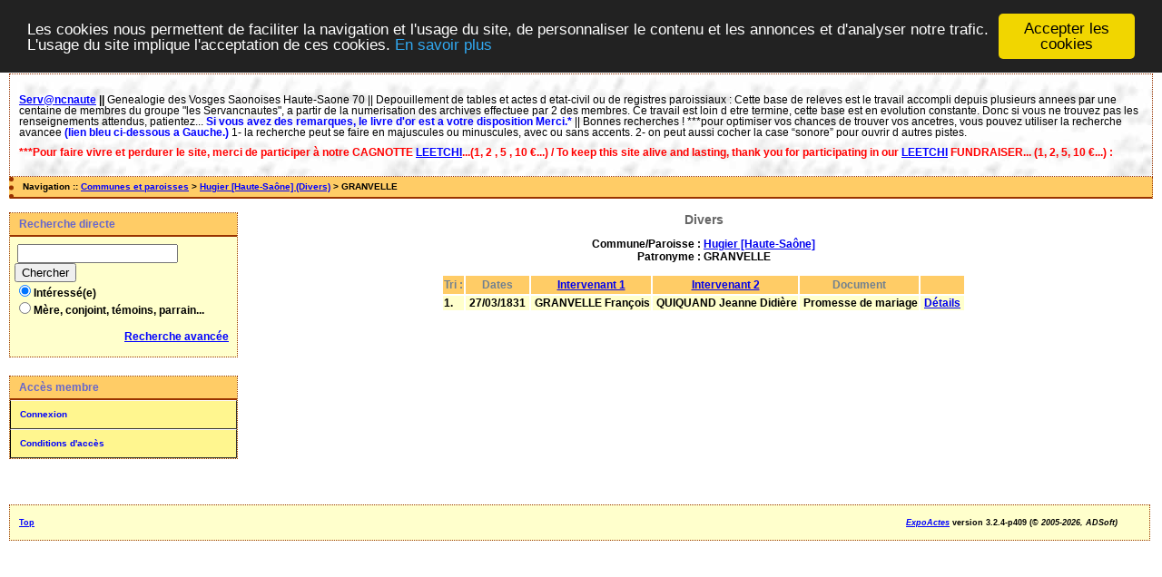

--- FILE ---
content_type: text/html; charset=UTF-8
request_url: http://www.servancnaute.fr/actes3/tab_bans.php?args=Hugier+%5BHaute-Sa%C3%B4ne%5D,GRANVELLE
body_size: 2565
content:
<!DOCTYPE html PUBLIC "-//W3C//DTD XHTML 1.0 Transitional//EN" "http://www.w3.org/TR/xhtml1/DTD/xhtml1-transitional.dtd">
<html xmlns="http://www.w3.org/1999/xhtml">
<head>
<link rel="shortcut icon" href="/actes3/img/favicon.ico" type="image/x-icon" />
<link rel="stylesheet" href="/actes3/tools/css/actes.css" type="text/css" />
<link rel="stylesheet" href="/actes3/_config/actes.css" type="text/css" />
<link rel="stylesheet" href="/actes3/tools/css/actes_print.css" type="text/css"  media="print" />
<script type="text/javascript">
  		window.cookieconsent_options = {
  			"message":"Les cookies nous permettent de faciliter la navigation et l'usage du site, de personnaliser le contenu et les annonces et d'analyser notre trafic. L'usage du site implique l'acceptation de ces cookies.",
  			"dismiss":"Accepter les cookies",
  			"learnMore":"En savoir plus",
  			"link":"http://www.allaboutcookies.org/fr/",
  			"theme":"dark-top"};</script><script type="text/javascript" src="/actes3/tools/js/cookieconsent.min.js"></script><title>Hugier [Haute-Saône] : Divers</title>
<meta http-equiv="Content-Type" content="text/html; charset=UTF-8" />
<meta name="expires" content="never" />
<meta name="revisit-after" content="15 days" />
<meta name="robots" content="index, nofollow" />
<meta name="description" content=" Hugier [Haute-Saône] : Divers" />
<meta name="keywords" content="généalogie, dépouillement, actes, tables, patronymes, BMS, NMD, commune, paroisse, Hugier [Haute-Saône] : Divers" />
<meta name="generator" content="ExpoActes" />

</head>
<body id="tab_bans"  >
<div id="top" class="entete"><div class="bandeau">
<p style="line-height: 100%">
<strong><a href="http://www.servancnaute.fr/">Serv@ncnaute</a> <font face="Arial"> ||
</font> </strong>
<font face="Arial">
Genealogie des Vosges Saonoises Haute-Saone 70 || Depouillement de tables et actes d etat-civil ou de registres paroissiaux : Cette base de releves est le
travail accompli depuis plusieurs annees par une centaine de membres du groupe &quot;les Servancnautes&quot;, a partir de la numerisation des archives effectuee par 2 des 
membres. Ce travail est loin d etre termine, cette base est en evolution constante. Donc si vous ne trouvez pas les renseignements attendus, patientez...
<b><font color="#0000FF">Si vous avez des remarques, le livre d'or est a votre disposition Merci.*</font></b>
|| Bonnes recherches !
***pour optimiser vos chances de trouver vos ancetres, </font>
<font face="Arial">vous pouvez utiliser   la recherche avancee <b>
<font color="#0000FF">(lien bleu ci-dessous a Gauche.)</font></b></font> 
<font face="Arial"> 1- la recherche peut se faire en majuscules ou minuscules, avec ou sans   accents.  2- on peut aussi cocher la case &ldquo;sonore&rdquo; pour ouvrir d autres   pistes.</p> <p><font color="#FF0000"> <b>***Pour faire vivre et perdurer le site, merci de participer à notre <b>CAGNOTTE</b> <a target="_blank" href="https://www.leetchi.com/fr/c/contribution-aux-servncnautesgenealogie-6834787?utm_source=copylink&utm_medium=social_sharing"><font color="#0000FF">LEETCHI</font></a>...(1, 2 , 5 , 10 €...) / To keep this site alive and lasting, thank you for participating in our <a target="_blank" href="https://www.leetchi.com/fr/c/contribution-aux-servncnautesgenealogie-6834787?utm_source=copylink&utm_medium=social_sharing"><font color="#0000FF">LEETCHI</font></a> FUNDRAISER... (1, 2, 5, 10 €...) : </font></p> </div>
</div>
<div class="navigation">Navigation :: <a href="/actes3/index.php">Communes et paroisses</a>
 &gt; <a href="/actes3/tab_bans.php?args=Hugier+%5BHaute-Sa%C3%B4ne%5D">Hugier [Haute-Saône] (Divers)</a> &gt; GRANVELLE
</div>
<div id="col_menu">
<div class="menu_zone">
<div class="menu_titre">Recherche directe</div>
<form class="form_rech" name="recherche" method="post" action="/actes3/chercher.php">
&nbsp;<input type="text" name="achercher" />
&nbsp;<input type="submit" name="Submit" value="Chercher" />
<br /><input type="radio" name="zone" value="1" checked="checked" />Intéressé(e) 
<br /><input type="radio" name="zone" value="2" />Mère, conjoint, témoins, parrain...
<input type="hidden" name="direct" value="1" />
<input type="hidden" name="debug" value="" />
<div class="menuTexte" align="right"><dl><dd><a href="/actes3/rechavancee.php">Recherche avancée</a>&nbsp; &nbsp;</dd></dl></div></form>
</div>
<div class="menu_zone">
<div class="menu_titre">Accès membre</div>
<div class="menuCorps"><dl>
<dt><a href="/actes3/login.php">Connexion</a></dt><!-- D => 01/09/2024 -->
<dt><a href="/actes3/acces.php">Conditions d'accès</a></dt>
</dl></div>
</div>
<div class="pub_menu">
</div>
</div>
<div id="col_main">
<h2>Divers</h2><p>Commune/Paroisse : <a href="/actes3/tab_bans.php?args=Hugier+%5BHaute-Sa%C3%B4ne%5D"><b>Hugier [Haute-Saône]</b></a><br />Patronyme : <b>GRANVELLE</b></p><table summary="Liste des patronymes"><tr class="rowheader"><th> Tri : </th><th><b>Dates</b></th><th><a href="/actes3/tab_bans.php?args=Hugier+%5BHaute-Sa%C3%B4ne%5D,GRANVELLE&amp;xord=N">Intervenant 1</a></th><th><a href="/actes3/tab_bans.php?args=Hugier+%5BHaute-Sa%C3%B4ne%5D,GRANVELLE&amp;xord=F">Intervenant 2</a></th><th><b>Document</b></th><th>&nbsp;</th></tr>
<tr class="row1">
<td>1. </td>
<td>&nbsp;27/03/1831&nbsp;</td>
<td>&nbsp;<b>GRANVELLE François</b></td>
<td>&nbsp;QUIQUAND Jeanne Didière</td>
<td>&nbsp;Promesse de mariage</td><td>&nbsp;<a href="/actes3/acte_bans.php?xid=18178&amp;xct=5698">Détails</a>&nbsp;</td>
</tr>
</table></div><div id="pied_page2" class="pied_page2"><div id="totop2" class="totop2"><p class="totop2"><strong><a href="#top">Top</a></strong> &nbsp; </p></div><div id="texte_pied2" class="texte_pied2"><p class="texte_pied2"></p></div><div id="copyright2" class="copyright2"><p class="copyright2"><em><a href="http://expocartes.monrezo.be/">ExpoActes</a></em> version 3.2.4-p409 (&copy;<em> 2005-2026, ADSoft)</em></p></div></div></body>
</html>
